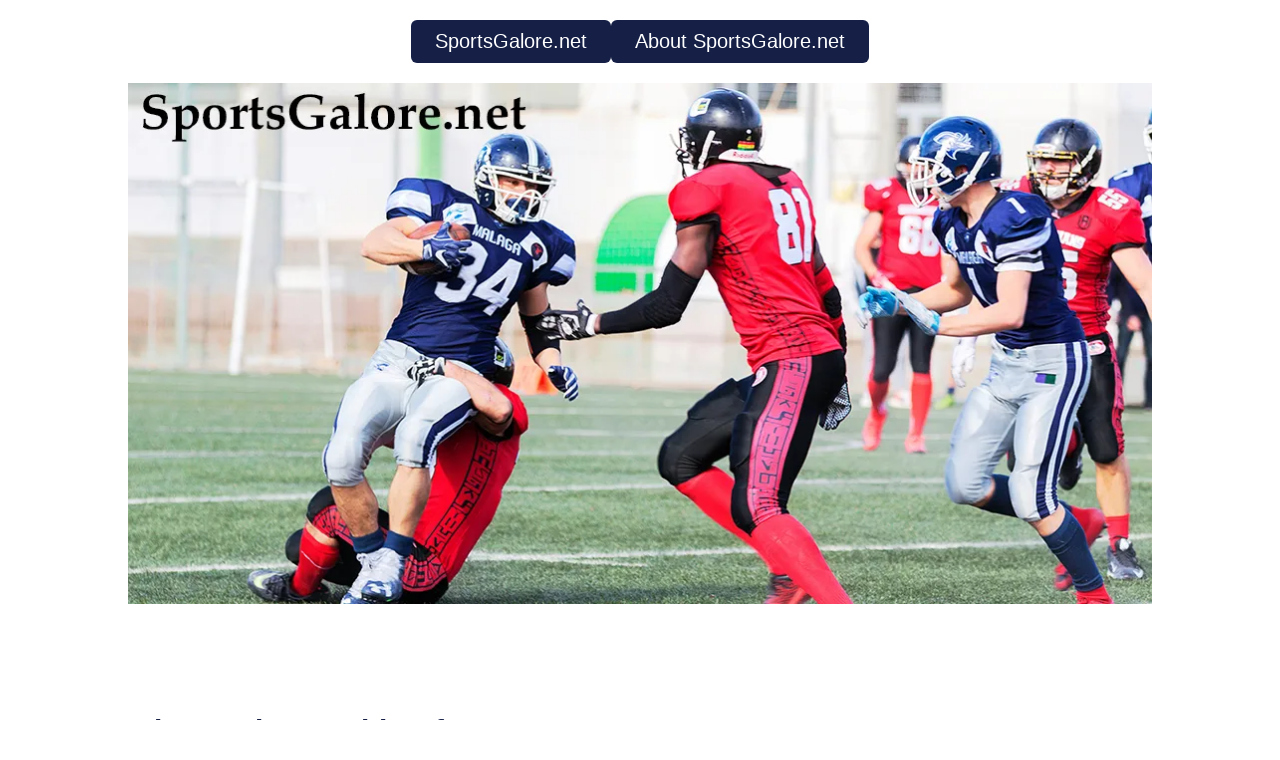

--- FILE ---
content_type: text/html
request_url: https://www.sportsgalore.net/%E0%B8%AA%E0%B8%A5%E0%B9%87%E0%B8%AD%E0%B8%95%E0%B8%AD%E0%B8%AD%E0%B8%99%E0%B9%84%E0%B8%A5%E0%B8%99%E0%B9%8C-2/
body_size: 786
content:
<!doctype html><html lang="en"><head><meta property="og:locale" content="en_US"><meta name="viewport" content="width=device-width,initial-scale=1,viewport-fit=cover"><link rel="apple-touch-icon" sizes="180x180" href="/favicon/apple-touch-icon.png?v=1.0"><link rel="icon" type="image/png" sizes="32x32" href="/favicon/favicon-32x32.png?v=1.0"><link rel="icon" type="image/png" sizes="16x16" href="/favicon/favicon-16x16.png?v=1.0"><link rel="manifest" href="/favicon/site.webmanifest?v=1.0"><link rel="mask-icon" href="/favicon/safari-pinned-tab.svg?v=1.0" color="#5bbad5"><link rel="shortcut icon" href="/favicon/favicon.ico?v=1.0"><meta name="msapplication-TileColor" content="#da532c"><meta name="theme-color" content="#ffffff"><script defer="defer" src="/static/js/main.ac2816d7.js"></script><link href="/static/css/main.a3f93878.css" rel="stylesheet"></head><body><div id="root"/></body></html>

--- FILE ---
content_type: text/css
request_url: https://www.sportsgalore.net/static/css/main.a3f93878.css
body_size: 4696
content:
:root{--black:#000;--white:#fff;--space-cadet:#162047;--cerulean:#247ba0}body,html{color:#000;color:var(--black);font-family:Lucida Sans,Lucida Sans Regular,Lucida Grande,Lucida Sans Unicode,Geneva,Verdana,sans-serif;font-size:16px;font-weight:400;overflow-x:hidden;scroll-behavior:smooth;width:100vw}html{-webkit-text-size-adjust:100%;background-color:#fff}body{overflow-y:scroll}*{border:0;box-sizing:border-box;font-family:inherit;margin:0;padding:0}*,span{font-size:inherit}span{font-weight:inherit;letter-spacing:inherit;line-height:inherit}a{color:#5b85aa;text-decoration:none}a:hover{text-decoration:underline}[role=button]{color:#000;color:var(--black);cursor:pointer;outline:none}[role=button],[role=button]:hover{text-decoration:none}button,input[type=reset],input[type=submit]{background:none;cursor:pointer;outline:none}input::-webkit-inner-spin-button,input::-webkit-outer-spin-button{-webkit-appearance:none;margin:0}li,ul{list-style-type:none}.hidden{opacity:0}.hidden,a.anchor{visibility:hidden}a.anchor{display:block;height:0;position:relative;top:-96px;width:0}.grecaptcha-badge{visibility:hidden}mobile{display:contents}tablet{display:none}mobiletablet{display:contents}desktop,tabletdesktop{display:none}@media only screen and (min-width:744px){mobile{display:none}tablet,tabletdesktop{display:contents}}@media only screen and (max-width:743px){[data-hidden-desktop=true],[data-hidden-tablet=true]{display:none}}@media only screen and (min-width:744px){[data-hidden-mobile=true]{display:none}[data-hidden-tablet=true]{display:block}[data-hidden-desktop=true]{display:none}a.anchor{top:-136px}}@media only screen and (min-width:950px){mobiletablet,tablet{display:none}desktop{display:contents}[data-hidden-tablet=true]{display:none}[data-hidden-desktop=true]{display:block}a.anchor{top:-156px}}div.app{display:flex;flex-direction:column;min-height:100vh}div.app,div.app div.banner{position:relative;width:100%}div.app div.banner{display:block;margin:0 auto 20px;max-height:100%;max-width:1024px;overflow:hidden}div.app div.banner img{display:block;height:100%;object-fit:cover;object-position:top;width:100%}div.app div.nav{column-gap:32px;display:flex;flex-direction:row;justify-content:center;margin:0 auto;max-width:968px;padding:20px;width:100%}div.app div.nav a{background-color:var(--space-cadet);border-radius:6px;color:#fff;display:block;font-size:20px;font-weight:500;padding:10px 24px}div.app div.nav a:hover{background-color:#000000e6;text-decoration:none}div.page-blog{padding-top:20px}div.page-blog,div.page-blog div.blog-section{display:flex;flex-direction:column;width:100%}div.page-blog div.blog-section{margin:0 auto;max-width:1024px;padding:80px calc(20px + env(safe-area-inset-right)) 80px calc(20px + env(safe-area-inset-left))}div.page-blog div.post{display:flex;flex-direction:column;margin-bottom:80px}div.page-blog h2{color:var(--space-cadet);font-size:32px;font-weight:600;margin-top:48px}div.page-blog h2:first-child{margin-top:0}div.page-blog div.blog-section img{display:block;height:auto;margin:20px 20px 10px 0;max-height:400px;max-width:350px;width:auto}div.page-blog p{color:var(--black);font-size:16px;font-weight:400;line-height:24px;margin-top:14px}div.page-blog h3{color:var(--black);font-size:26px;font-weight:500;margin-top:28px}div.page-blog h3 b{font-weight:500}div.page-blog h4{color:var(--black);font-size:20px;font-weight:500;margin-top:18px}div.page-blog li,div.page-blog ul{color:var(--black);font-size:16px;font-weight:400;line-height:20px;margin-top:14px}about{padding-top:20px}about,about section{display:flex;flex-direction:column;width:100%}about section{margin:0 auto;max-width:768px;padding:20px calc(20px + env(safe-area-inset-right)) 20px calc(20px + env(safe-area-inset-left))}about section:last-child{padding-bottom:80px}about h2{color:var(--space-cadet);font-size:30px;font-weight:600;margin-top:40px}about h2,about h3{width:-webkit-fit-content;width:-moz-fit-content;width:fit-content}about h3{font-size:22px;font-weight:500;margin-top:20px}about h3,about p{color:var(--black)}about p{font-size:16px;font-weight:400;line-height:24px;margin-top:14px}home{padding-top:20px}home,home section{display:flex;flex-direction:column;width:100%}home section{margin:0 auto;max-width:1028px;padding:60px calc(10px + env(safe-area-inset-right)) 60px calc(10px + env(safe-area-inset-left))}home div.post{display:flex;flex-direction:column;margin-bottom:80px}home h2{margin-top:10px}home h2 a{color:var(--space-cadet);font-size:30px;font-weight:600}home section img{display:block;height:auto;margin:20px 20px 20px 0;max-height:400px;max-width:350px;width:auto}home p{color:var(--black);font-size:16px;font-weight:400;line-height:24px;margin-top:14px}home p.readmore{margin-top:12px}home p a{font-size:16px;font-weight:500;text-decoration:underline}